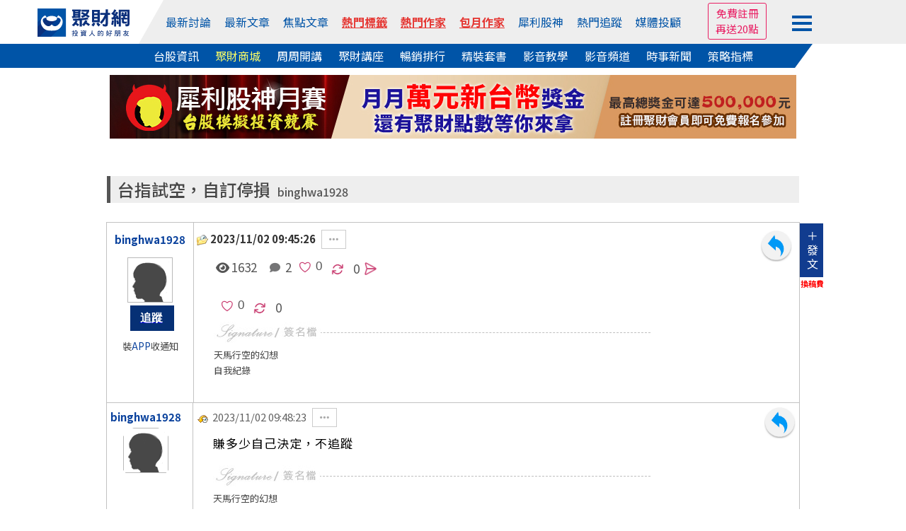

--- FILE ---
content_type: text/html
request_url: https://www.wearn.com/bbs/t1153588.html
body_size: 30511
content:
<!DOCTYPE HTML PUBLIC "-//W3C//DTD HTML 4.01 Transitional//EN" "http://www.w3.org/TR/html4/loose.dtd">

<html  xmlns="http://www.w3.org/1999/xhtml" xmlns:fb="http://ogp.me/ns/fb#" xmlns:og="http://ogp.me/ns#"  itemscope itemtype="http://schema.org/Article" lang="Big5">
<head>

<meta http-equiv="pragma" content="nocache">
<meta http-equiv="Content-Type" content="text/html; charset=big5" >
<title>台指試空，自訂停損｜binghwa1928｜聚財網</title>
<meta property="og:url" content="https://www.wearn.com/bbs/t1153588.html"/>
<meta property="og:title" itemprop="name" content="台指試空，自訂停損｜binghwa1928"/>
<meta property="http://ogp.me/ns#type" content="article">
<meta property="og:description" content=""/>
<meta property="og:type" content="article"/>
<meta name="twitter:card" content="summary_large_image" />
<meta name="twitter:site" content="@wearn_tw" />
<meta name="twitter:title" content="台指試空，自訂停損｜binghwa1928"/>
<meta name="twitter:description" content="">
<meta property="og:image" itemprop="image"  content="https://www.wearn.com/images/topic_pics/1153588.jpg?tickstamp=1769062367"/>
<meta name="image" content="https://www.wearn.com/images/topic_pics/1153588.jpg?tickstamp=1769062367"/>
<meta itemprop="image" content="https://www.wearn.com/images/topic_pics/1153588.jpg?tickstamp=1769062367"/>
<meta property="og:image:type" content="image/png" />
<meta property="og:image:width" content="1200" />
<meta property="og:image:height" content="503" />
<link rel="image_src" href="https://www.wearn.com/images/topic_pics/1153588.jpg?tickstamp=1769062367"  type="image/png"/><meta property="og:image:width" content="1200" /><meta property="og:image:height" content="1200" />
<meta name="viewport" content="width=device-width, initial-scale=1">
<meta name="description" content="">
<link href="https://plus.google.com/103191048744836992185" rel="publisher" />
<meta property="fb:app_id" content="268640023183927"/>
<meta property="fb:pages" content="137678902941291" />
<link rel="shortcut icon" href="/favicon.ico" type="image/x-icon">
<link rel="icon" href="/favicon.ico" type="image/x-icon">
<link rel="stylesheet" href="https://maxcdn.bootstrapcdn.com/bootstrap/4.0.0/css/bootstrap.min.css" integrity="sha384-Gn5384xqQ1aoWXA+058RXPxPg6fy4IWvTNh0E263XmFcJlSAwiGgFAW/dAiS6JXm" crossorigin="anonymous">
<link rel="stylesheet" type="text/css" href="https://www.wearn.com/topstyle.css?20230912.2">
<link rel="stylesheet" type="text/css" href="//cdn.jsdelivr.net/npm/slick-carousel@1.8.1/slick/slick.css"/>
<link rel="stylesheet" type="text/css" href="//cdn.jsdelivr.net/npm/slick-carousel@1.8.1/slick/slick-theme.min.css"/>
<!-- <link rel=stylesheet type="text/css" href="https://news.wearn.com/common/style.css?v=2.018.09.17.2"> -->
<link rel="stylesheet" href="https://cdnjs.cloudflare.com/ajax/libs/font-awesome/5.15.4/css/all.min.css" integrity="sha512-1ycn6IcaQQ40/MKBW2W4Rhis/DbILU74C1vSrLJxCq57o941Ym01SwNsOMqvEBFlcgUa6xLiPY/NS5R+E6ztJQ==" crossorigin="anonymous" referrerpolicy="no-referrer" />
<link rel="stylesheet" type="text/css" href="https://www.wearn.com/css/font-awesome.min.css">
<link rel="stylesheet" type="text/css" href="https://www.wearn.com/css/font-awesome.css">
<link rel="alternate" type="application/rss+xml" href="https://feeds.feedburner.com/Wearncom-?format=xml" title="訂閱 聚財網 wearn.com - 理財 24小時內最新文章(rss2)">
<meta property="article:author" content="https://www.facebook.com/wearn.tw" />
<meta property="article:publisher" content="https://www.facebook.com/wearn.tw" />
<meta property="og:site_name" content="聚財網" />
<script type="text/javascript" src="https://ajax.googleapis.com/ajax/libs/jquery/1.7.2/jquery.min.js"></script>
<!-- Google tag (gtag.js) -->
<script async src="https://www.googletagmanager.com/gtag/js?id=G-8W36SKQZPF"></script>
<script>
  window.dataLayer = window.dataLayer || [];
  function gtag(){dataLayer.push(arguments);}
  gtag('js', new Date());

  gtag('config', 'G-8W36SKQZPF');
</script>
<!-- Google tag (gtag.js) -->
<script async src="https://www.googletagmanager.com/gtag/js?id=G-5YGN0DFFGL"></script>
<script>
  window.dataLayer = window.dataLayer || [];
  function gtag(){dataLayer.push(arguments);}
  gtag('js', new Date());

  gtag('config', 'G-5YGN0DFFGL');
</script>
<script async src="https://securepubads.g.doubleclick.net/tag/js/gpt.js"></script>
<script type='text/javascript'>
var googletag = googletag || {};
googletag.cmd = googletag.cmd || [];
(function() {
var gads = document.createElement('script');
gads.async = true;
gads.type = 'text/javascript';
var useSSL = 'https:' == document.location.protocol;
gads.src = (useSSL ? 'https:' : 'http:') + 
'//www.googletagservices.com/tag/js/gpt.js';
var node = document.getElementsByTagName('script')[0];
node.parentNode.insertBefore(gads, node);
})();
</script>

<script type='text/javascript'>
googletag.cmd.push(function() {
googletag.defineSlot('/23976390/wearn_A970x90', [970, 90], 'div-gpt-ad-1501138294318-0').addService(googletag.pubads());
//googletag.defineSlot('/23976390/wearn_Top_New_C1_225X20', [225, 20], 'div-gpt-ad-1335489471102-2').addService(googletag.pubads());
//googletag.defineSlot('/23976390/wearn_Top_New_C2_225X20', [225, 20], 'div-gpt-ad-1335489471102-3').addService(googletag.pubads());
//googletag.defineSlot('/23976390/wearn_Top_New_C3_225X20', [225, 20], 'div-gpt-ad-1335489471102-4').addService(googletag.pubads());
//googletag.defineSlot('/23976390/wearn_Top_New_C4_225X20', [225, 20], 'div-gpt-ad-1335489471102-5').addService(googletag.pubads());
googletag.defineSlot('/23976390/wearn_Top_C1_225x20', [320, 20], 'div-gpt-ad-1684379650285-0').addService(googletag.pubads());
googletag.defineSlot('/23976390/wearn_Top_C2_225x20', [320, 20], 'div-gpt-ad-1684379793512-0').addService(googletag.pubads());
googletag.defineSlot('/23976390/wearn_Top_C3_225x20', [320, 20], 'div-gpt-ad-1683853539082-0').addService(googletag.pubads());
googletag.defineSlot('/23976390/wearn_topic_G_728x90', [728, 90], 'div-gpt-ad-1344319910967-0').addService(googletag.pubads());
googletag.defineSlot('/23976390/wearn_topic_I_728x90', [728, 90], 'div-gpt-ad-1344408675394-0').addService(googletag.pubads());
googletag.pubads().enableSingleRequest();
googletag.enableServices();
});
</script>
</head>

<body bgcolor="#FFFFFF" leftmargin="0" topmargin="0" marginwidth="0" marginheight="0">

<script type="text/javascript">
function M_AOver(over){over.style.backgroundColor='#c1d9ee';}
function M_AOut(over){over.style.backgroundColor='#FFFFFF';}
function M_blueOut(over){over.style.backgroundColor='#e1edf7';}

function stkClearMe(control){ control.value = ''; control.style.color = "black";}
function stkRestore(control, str){ if (control.value == '') {control.value = str; control.style.color = "#3535FF";};}
function top_select(s){var d = document.gs_form;d.action="https://www.wearn.com/results.asp?hl=zh_tw" ;if (s==2)d.submit();}
function top_search(){location.href = "https://www.wearn.com/results.asp?q="+encodeURIComponent($("#q").val());}
function addbookmark(){
alert("IE only")}
var mode=0
var old=new Array();
function fullme(e){
if(mode==0){
if(typeof document.all!='undefined'){
if(top.document.body.offsetWidth==screen.availWidth){
alert("");
e.returnValue=false;
return false;
}
top.moveBy(e.clientX-e.screenX,e.clientY-e.screenY);
top.resizeBy(screen.availWidth-top.document.body.offsetWidth,
screen.availHeight-top.document.body.offsetHeight);
}else{
window.top.moveTo(0,0);
window.top.resizeTo(screen.availWidth,screen.availHeight);
old[0]=window.toolbar.visible;
old[1]=window.statusbar.visible;
old[2]=window.menubar.visible;
window.toolbar.visible=false;
window.statusbar.visible=false;
window.menubar.visible=false;
}
mode=1;
}else{
if(typeof document.all!='undefined'){
top.moveTo(0,0);
top.resizeTo(screen.availWidth,screen.availHeight);
}else{
window.toolbar.visible=old[0];
window.statusbar.visible=old[1];
window.menubar.visible=old[2];
}
mode=0;
}
return true;
}

function high(which2){
theobject=which2
highlighting=setInterval("highlightit(theobject)",40)
}
function low(which2){
clearInterval(highlighting)
which2.filters.alpha.opacity=40
}
function highlightit(cur2){
if (cur2.filters.alpha.opacity<100)
cur2.filters.alpha.opacity+=5
else if (window.highlighting)
clearInterval(highlighting)
}

function openWindow(url){popupWin=window.open(url,'new_page','width=400,height=400');}
function openWindow2(url){popupWin=window.open(url,'new_page','width=400,height=450');}
function openWindow3(url){popupWin=window.open(url,'new_page','width=680,height=650,scrollbars=yes');}
function openAdminWindow(url){popupWin=window.open(url,'new_page','width=400,height=580,scrollbars=yes');return false;}
function openAdminWindowBest(url,fgVal){fgV = document.fgform.fg[fgVal].value;popupWin=window.open(url+'&fgValue=' + fgV ,'new_page','width=400,height=400');return false;}
function openpollWindow(url){popupWin=window.open(url,'new_page','width=380,height=420,scrollbars=yes');}
function openAnnounceWindow(url){popupWin=window.open(url,'new_page','width='+(window.screen.availWidth/1.5)+',height=400,left='+(window.screen.availWidth-window.screen.availWidth/1.5-10)+',top=0,scrollbars=1');}
$(function(){
$("#member_btn").click(function (e) {
        e.stopPropagation();
        $("#member_menu").toggle();
    });
});
$(document).click(function () {
    var $el = $("#member_menu");
    if ($el.is(":visible")) {
        $el.hide();
    }
});
</script>
<style>
input[type="text"]{padding:5px 0 5px 5px !important;box-sizing: border-box;}
#top-bar a{ color:#FFF; padding-top: 2px;padding-bottom: 2px; margin-right: 14px;}
#top-bar{ font:13px/1.25 "Helvetica Neue",Helvetica,Arial,STHeiti,"Microsoft JhengHei","微軟正黑體",sans-serif; text-align: center;	z-index:99;	 width:100%; min-width: 990px;	 height:28px; line-height:28px;	 background: #082F7C ;	 position:static;	 top:0px;     margin-bottom: 5px; color: #3A3A3A }
.fa-2 {    position: absolute;    font-size: 17px;    color: #FFF;    margin-left: -18px;    margin-top: 4px;}
#topadpic{margin-top:10px;}
#topright,.toplog,.topdate,.topstext,.topsbtn{float:none;}
#topright{text-align: right;clear:left;/*background: #eee;*/margin:27px 0 0 0;padding:5px 10px;box-sizing: border-box;position: relative;}
#topright:before{content:"";width:0;height:0;border-style: solid;border-color:transparent #fff799  transparent transparent;border-width:36px 25px 0 0;position: absolute;top:0;left:416px;}
#topright:after{content:"";width:55%;height:100%;background:#fff799;position: absolute;top:0;right:0;z-index: -1;}
.topsbtn{width:auto;height:30px;color:#fff;font-size:15px;border:0;background-image: none;background-color: #5f9fd3;padding:2px 10px;box-sizing: border-box;}
.toplog,.topdate{display:inline-block;width:auto;}
.toplog{width:68% !important;}
.topstext{height: 30px;border:1px #ddd solid;margin:2px 0 0 0;}
.bbstoptit{margin:25px 0 0 0;}
.menuwrap{position: relative;}
.menuwrap a:hover{text-decoration: none;}
.menuwrap:before{content:"";width:30%;height:34px;background: #0054a7;position: absolute;bottom:0;left:0;z-index: -1;}
.menuwrap:after{content:"";width:30%;height:34px;background: #fff;position: absolute;bottom:0;right:0;z-index: -1;}
.menu_top > ul,.menu_bottom{width:1200px;font-size:0;text-align: center;position: relative;margin:0 auto;}
.menu_top > ul > li:nth-of-type(2):before{content:"";width:0;height:0;border-style: solid;border-color:transparent transparent transparent #fff;border-width:0 0 62px 35px;position: absolute;top:0;left:0;}
.menu_top:after{content:"";width:70%;height:100%;background: #eee;position: absolute;top:0;right:0;z-index: -1;}
.menu_top > ul{height:62px;padding:0;}
.menu_top > ul > li{height:100%;}
.menu_top > ul > li,.menu_top > ul > li > a,.menu_bottom a{display:inline-block;font-size:1rem;margin:0 23px 0 0;vertical-align: top;}
.menu_top > ul > li{margin:0;}
.menu_top > ul > li img{width:130px;}
.menu_top > ul > li > a{color:#0054a7;margin:0 12px 0 0;}
.menu_top > ul > li:first-child{width:13%;line-height: unset;padding:12px 0 0 0;box-sizing: border-box;}
.menu_top > ul > li:nth-of-type(2){width:67%;height:62px;line-height:62px;background: #eee;position: relative;}
.menu_top > ul > li > div.trade{display:inline-block;color:#0054a7;cursor: pointer;}
.menu_top > ul > li > div.trade > span{border:1px #0054a7 solid;border-radius: 3px;padding:5px 8px;box-sizing: border-box;}
.menu_top > ul > li > div.trade ul.trade_sub{display:none;height:65px;font-size:0;background:#fff;border:1px #ccc solid;padding:10px 0;box-sizing:border-box;position: absolute;top:62px;right:-149px;z-index: 999;}
.menu_top > ul > li > div.trade:hover ul.trade_sub{display:block;}
.menu_top > ul > li > div.trade ul.trade_sub li{display:inline-block;list-style: none;font-size:1rem;line-height:20px;text-align:left;position: relative;padding:0 20px;
box-sizing: border-box;}
.menu_top > ul > li > div.trade ul.trade_sub li span{display:block;color:#aaa;margin:0 0 5px 0;}
.menu_top > ul > li.member_login{width:20%;line-height:unset;background: #eee;text-align: left;padding:9px 0 0 0;box-sizing: border-box;position: relative;}
.menu_top > ul > li > a:last-child,.menu_bottom a:last-child{margin:0;}
.menu_top > ul > li.member_login div{display:inline-block;width:105px;vertical-align: top;margin:8px 10px 0 0;}
.menu_top > ul > li.member_login div#member_btn{margin:0;padding:13px 0 0 0;box-sizing: border-box;cursor: pointer;}
.menu_top > ul > li.member_login div#member_btn span{display:block;width:28px;height:4px;background:#0054a7;margin:0 0 5px 0;}
.menu_top > ul > li.member_login div#member_menu{display:none;width:150px;background:#555;padding:0 0 10px 0;box-sizing: border-box;position: absolute;top:54px;right:82px;z-index: 999;}
.menu_top > ul > li.member_login div#member_menu a{display:block;line-height:unset;color:#fff;padding:5px 10px;box-sizing: border-box;}
.menu_top > ul > li.member_login div#member_menu a:first-child{color:#fff;text-align:center;background:#E91E63;}
.menu_top > ul > li.member_login div#member_menu a:first-child span{display:inline-block;color: #ff6;margin:0 0 0 5px;}
.menu_top > ul > li.member_login div#member_menu a:first-child img{width:20px;}
.menu_top > ul > li.member_login div#member_menu a.member_data{color:#ff6;text-align:center;padding:5px 0;}
.menu_top > ul > li.member_login div#member_menu a.member_img{display:block;width:45px;height:45px;padding:0;margin:10px auto 0 auto;}
.menu_top > ul > li.member_login div#member_menu a.member_img img{width:100%;height:100%;border-radius: 50%;}
.menu_bottom{background:#0054a7;padding:5px 0;box-sizing: border-box;position: relative;}
.menu_bottom:before{content:"";width:0;height:0;border-style: solid;border-color:transparent #fff  transparent transparent;border-width:34px 25px 0 0;position: absolute;top:0;right:92px;}
.menu_bottom:after{content:"";width:7.7%;height:100%;background: #fff;position: absolute;top:0;right:0;}
.menu_bottom a{color:#fff !important;}
.menu_top > ul > li.member_login #ting,.menu_top > ul > li.member_login #mes,.menu_top > ul > li.member_login #tingnew{background-image: none;position: relative;}
/*.menu_top > ul > li.member_login #ting:before{font-family: "Font Awesome 5 Free";font-weight: 900;content:"\f0c0";color:#0054a7;font-size:1.2rem;position: absolute;top:0;left:0;}*/
.menu_top > ul > li.member_login #mes:before{font-family: "Font Awesome 5 Free";font-weight: 900;content:"\f0e0";color:#0054a7;font-size:1.2rem;position: absolute;top:0;left:0;}
.menu_top > ul > li.member_login #tingnew:before{font-family: "Font Awesome 5 Free";font-weight: 900;content:"\f4ad";color:#0054a7;font-size:1.2rem;position: absolute;top:0;left:0;}
.topmq{display:inline-block;overflow: hidden;margin:-21px 0 0 0;border:1px #E91E63 solid;border-radius:3px;text-align: center;padding:3px 10px;box-sizing: border-box;}
.topmq a{display:block;color:#E91E63 !important;}
#sidebar-right-1{position: fixed;left: 50%;margin-left: 565px;z-index:89; top:32px;padding:10px;box-sizing: border-box;}
#sidebar-right-1 img {display: block;width:120px;}
#sidebar-right-1 a {margin-bottom: 10px;display: block;}
#sidebar-right-1 ul {padding:0;}
#sidebar-right-1 li {list-style-type:none;}
@media screen and (max-width:1440px){#sidebar-right-1{margin-left: 535px;top:60px;}#sidebar-right-1 img{width:100px;}}
@media screen and (max-width:1366px){#sidebar-right-1{margin-left: 525px;}}
@media screen and (max-width:1280px){#sidebar-right-1{margin-left: 510px;}.menu_top > ul > li > a{margin:0 15px 0 0;}}
@media screen and (max-width:1080px){#sidebar-right-1{display:none;}.menu_top > ul,.menu_bottom{width:980px;}.menu_top:after{width:0;}.menu_top > ul > li:nth-of-type(2):before{border-width:0;}.menu_top:after{width:86%;}..menu_top > ul > li{margin:0;}.menu_top > ul > li:first-child,.menu_top > ul > li.member_login{width:15%;background: #eee;}.menu_top > ul > li:nth-of-type(2){width:70%;}.menu_top > ul > li:nth-of-type(2):before{left:-11px;}.menu_top > ul > li.member_login div{margin:8px 0 0 0;}.menu_top > ul > li.member_login div#member_menu{right:15px;}.member_login div#member_btn{width:auto;}.menu_bottom:before{border-width:0;}.menu_bottom:after{background:none;}.menu_top > ul > li > a{margin:0 3px 0 0;}.menu_bottom a{margin:0 15px 0 0;}}
_:-ms-lang(x), #topmenu2 span {margin:0 10px;} /* for Edge */

a.hot-red,
a.hot-red:link,
a.hot-red:visited {
  color: #e53935
;
  font-weight: 600;
  text-decoration: underline;
  text-decoration-thickness: 1px;
  text-underline-offset: 4px;
}

a.hot-gold,
a.hot-gold:link,
a.hot-gold:visited {
  font-weight: 600;
  text-decoration: underline;
  text-decoration-thickness: 1px;
  text-underline-offset: 4px;

  background: linear-gradient(
    90deg,
    #f97316 0%,
    #e53935 100%
  );
  -webkit-background-clip: text;
  background-clip: text;
  color: transparent;
}

a.hot-red-shadow,
a.hot-red-shadow:link,
a.hot-red-shadow:visited {
  color: #e53935;
  font-weight: 600;
  text-decoration: none;

  text-shadow: 0 1px 1px rgba(120, 20, 20, 0.35);
}


</style>
<div class="menuwrap">
<div class="menu_top">
	<ul>
		<li>
			<a href="//www.wearn.com/" name="top">
		    <img src="https://images.wearn.com/icon/2018news-icon2.svg" alt="聚財網 wearn.com 首頁" usemap="Map" border="0"/>
			</a>
		</li>
  		<li>
  			<a href="https://www.wearn.com/bbs/active.asp">最新討論</a>
  			<a href="https://www.wearn.com/bbs/active_t.asp">最新文章</a>
  			<a href="https://www.wearn.com/bbs/activehot.asp">焦點文章</a>
  			<a href="https://www.wearn.com/bbs/TagCloud.asp"  class="hot-red" >熱門標籤</a>
  			<a href="https://www.wearn.com/blog/"  class="hot-red" >熱門作家</a>
  			<a href="https://www.wearn.com/blog/blog_rank.asp"  class="hot-red" >包月作家</a>
  			<a href="https://www.wearn.com/amazing/">犀利股神</a>	
            <a href="https://www.wearn.com/bbs/fans_board.asp?zone=month">熱門追蹤</a>
      		<a href="https://www.wearn.com/bbs/advisor.asp">媒體投顧</a>
      	</li>
        
      	<li class="member_login">

        <div>

<div><span class="topmq"><a href="https://www.wearn.com/bbs/register.asp" target="_blank">免費註冊 </a><a href="https://www.wearn.com/bbs/register.asp" target="_blank">再送20點</a></span></div>

        </div>
      		<div id="member_btn">
      			<span></span>
      			<span></span>
      			<span></span>
      		</div>
      		
<div id="member_menu">

<a href="https://www.wearn.com/bbs/loginout.asp?mode=login">會員登入</a> 

       <a style="color:#ff6;" href="https://www.wearn.com/bbs/register.asp" title="註冊後才能發表文章哦！">免費註冊再送20點</a>
        
        <a href="https://www.wearn.com/law.asp" title="聚財點數說明">點數說明</a>
        
</div>

      	</li>
      	<!-- <li class="member_logout">
      		<a href="https://www.wearn.com/bbs/register.asp">註冊</a>
      		<a href="https://www.wearn.com/bbs/loginout.asp?mode=login">登入</a>
      	</li> -->
    </ul>
</div>
<div class="menu_bottom">
		<a href="https://stock.wearn.com">台股資訊</a>
		<a href="https://www.wearn.com/mall/" style="color:#ff6 !important;">聚財商城</a>
		<a href="https://www.wearn.com/mall/oct10.asp">周周開講</a>
		<a href="https://www.wearn.com/mall/kind.asp?id=S7&sort=5">聚財講座</a>
		<a href="https://www.wearn.com/mall/hot.asp?kind=w">暢銷排行</a>
		<a href="https://www.wearn.com/mall/kind.asp?id=S15">精裝套書</a>
        <a href="https://video.wearn.com/" >影音教學</a>
		<a href="https://www.wearn.com/tv/">影音頻道</a>
		<a href="https://news.wearn.com/index.html">時事新聞</a>
		<a href="https://stock.wearn.com/strategy.asp" target="_blank">策略指標</a>
</div>
</div>
<div id="topwrapper">
<div id="topadpic"><div class="topbanner">
	<div class="topbannera">
	<script async src="//pagead2.googlesyndication.com/pagead/js/adsbygoogle.js"></script>
    <!-- /23976390/wearn_A970x90 -->
    <div id='div-gpt-ad-1501138294318-0' style='height:90px; width:970px;'>
    <script>
    googletag.cmd.push(function() { googletag.display('div-gpt-ad-1501138294318-0'); });
    </script>
    </div>
    </div>
<div id="topadtext"><div class="topadtext">
<div class="topadtextl" style='width:320px; height:20px;'>
<!-- wearn_Top_New_C1_225X20 -->
<div id='div-gpt-ad-1684379650285-0' style='width:225px; height:20px;'>
<script type='text/javascript'>
 googletag.cmd.push(function() { googletag.display('div-gpt-ad-1684379650285-0'); });
</script>
</div></div>
<div class="topadtextr"  style='width:320px; height:20px;'>
<!-- wearn_Top_C2_225X20 -->
<div id='div-gpt-ad-1684379793512-0' style='width:225px; height:20px;'>
<script type='text/javascript'>
 googletag.cmd.push(function() { googletag.display('div-gpt-ad-1684379793512-0'); });
</script>
</div></div>
<div class="topadtextr" style='width:320px; height:20px;'>
<div id='div-gpt-ad-1683853539082-0' style='width:225px; height:20px;'>
<script type='text/javascript'>
 googletag.cmd.push(function() { googletag.display('div-gpt-ad-1683853539082-0'); });
</script>
</div>
</div>
</div>


</div>
</div>
</div>
<div style="clear:both"></div>
<!-- ad-->
<script src="https://apis.google.com/js/platform.js"></script>
<style>
.card_ad{width:85px;position:fixed;top:106px;right:50%;margin-right:505px;z-index: 99;}
.card_ad > a{display:block;color:#333;text-align:center;margin-bottom:10px; font-size:12px}
.card_ad > a:nth-child(2){margin-bottom:5px;}
.card_ad > a:nth-child(3){margin-bottom:0px;}
.card_ad > a img{width:100%;text-align: center;background:#d36cfb;}
.card_ad > a:first-child:hover{text-decoration: none;}
.card_ad > a:first-child span{display:block;color:#fff;text-align:center;font-size:1rem;background:#2196f3;padding:5px 0;box-sizing: border-box;}
@media screen and (max-width:1024px){
.card_ad a:first-child{display:none;}
}
</style>
<link rel="stylesheet" type="text/css" href="//www.wearn.com/bbsstyle.css?20190409.24">
<link rel="stylesheet" type="text/css" href="style_topic.css?20241129.01">
<link rel="stylesheet" href="https://use.fontawesome.com/releases/v5.7.2/css/all.css" integrity="sha384-fnmOCqbTlWIlj8LyTjo7mOUStjsKC4pOpQbqyi7RrhN7udi9RwhKkMHpvLbHG9Sr" crossorigin="anonymous">

<!-- JavaScript -->
<script src="//cdn.jsdelivr.net/npm/alertifyjs@1.13.1/build/alertify.min.js"></script>
<!-- CSS -->
<link rel="stylesheet" href="//cdn.jsdelivr.net/npm/alertifyjs@1.13.1/build/css/alertify.min.css"/>
<!-- Default theme -->
<link rel="stylesheet" href="//cdn.jsdelivr.net/npm/alertifyjs@1.13.1/build/css/themes/default.min.css"/>
<link rel="stylesheet" href="https://cdnjs.cloudflare.com/ajax/libs/font-awesome/6.4.0/css/all.min.css">

<script src="https://cdn.jsdelivr.net/npm/@popperjs/core@2.10.2/dist/umd/popper.min.js" integrity="sha384-7+zCNj/IqJ95wo16oMtfsKbZ9ccEh31eOz1HGyDuCQ6wgnyJNSYdrPa03rtR1zdB" crossorigin="anonymous"></script>
</div>
<link rel="stylesheet" type="text/css" href="style_lock.css?20250318.9">
<div id="fb-root"></div>
<script>(function(d, s, id) {
  var js, fjs = d.getElementsByTagName(s)[0];
  if (d.getElementById(id)) return;
  js = d.createElement(s); js.id = id;
  js.src = "//connect.facebook.net/zh_TW/sdk.js#xfbml=1&version=v2.9&appId=268640023183927";
  fjs.parentNode.insertBefore(js, fjs);
}(document, 'script', 'facebook-jssdk'));</script>
<script src="../js/copy/dist/clipboard.min.js"></script>
<script type="text/javascript"> if(self!=top){top.location=self.location;}</script>
<script src="https://cdn.jsdelivr.net/npm/vanilla-lazyload@17.8.3/dist/lazyload.min.js"></script>

<script type="text/javascript">
$(document).ready(function(){

	// $("body").bind("cut copy paste", function (event) {
	// 	$(event.target).each(function(i,e){
	// 	   if($(e).val().indexOf('wearn') == -1){
	// 		event.preventDefault();
	// 	   }
	//    });
 //    });
	// $("body").on("contextmenu",function(e){
 //        return false;
 //    });
function addLink() {
    var selection = window.getSelection();
	var str = selection.toString().toLowerCase();
	if (str.indexOf("https://wearn.tw/") == -1 ){	
    pagelink = "...... <br/><br/>"+" 出處 : " + 'https://wearn.tw/1153588';
    copytext = selection + pagelink;
    newdiv = document.createElement('div');
    newdiv.style.position = 'absolute';
    newdiv.style.left = '-99999px';
    document.body.appendChild(newdiv);
    newdiv.innerHTML = copytext;
    selection.selectAllChildren(newdiv);
    window.setTimeout(function () {
        document.body.removeChild(newdiv);
    }, 100);
	}
}
document.addEventListener('copy', addLink);    

	$('#ctkeywordcontent a').each(function () {
		var href=$(this).attr('href');
		if (typeof(href) != "undefined"){
			href = href.toLowerCase();
if (href.indexOf('wearn.')==-1 && href.indexOf('gmoney.')==-1 && href.indexOf('designwant')==-1 && href.indexOf('javascript')==-1 && href.indexOf('blog.asp')==-1 && href != '#'){$(this).attr('href', 'https://www.wearn.com/bbs/redirect.asp?url=' + encodeURIComponent($(this).attr('href')));}
		}
	});

	$('.ctkeywordcontent a').each(function () {
		var href=$(this).attr('href');
		if (typeof(href) != "undefined"){
			href = href.toLowerCase();
if (href.indexOf('wearn.')==-1 && href.indexOf('gmoney.')==-1 && href.indexOf('designwant')==-1 && href.indexOf('javascript')==-1 && href.indexOf('blog.asp')==-1 && href != '#'){$(this).attr('href', 'https://www.wearn.com/bbs/redirect.asp?url=' + encodeURIComponent($(this).attr('href')));}
		}
	});

});</script>

<style type="text/css">
body{background: #fff;}
.too_left{margin:0;}
td.author_left:before{content:"";width:0;height:0;border-style:solid;border-color:transparent transparent transparent #fff;border-width:0 0 8px 8px;position: absolute;
	top:0;left:-36px;z-index: 1;}
td.author_left > a{display:inline-block;font-size:1rem;line-height: 20px;background:#ffc107;border-top:1px #eee solid;border-bottom:1px #eee solid;padding:7px 10px 7px 10px;box-sizing: border-box;position: absolute;top:0;left:-36px;}
td.author_left > a span{display: block;color:#333;}
span.push_de{color:#03F; font-size:0.9em}
div.tool_right{display:block;height:21px;margin-top:9px;clear:right;margin-left:140px;position:absolute}
span.f12{color:#aaa;font-size:12px;margin:0 0 0 5px;}
#ctkeywordcontent{clear:both;/*padding:17px 0 0;*/ font-size:17px;}
/*#ctkeywordcontent div{position: relative;}*/
#ctkeywordcontent p,.ctkeywordcontent p{width: auto ; position: relative; margin-bottom:1.1rem}
#ctkeywordcontent div.topic_content_img,.ctkeywordcontent div.topic_content_img{display:inline-block;position:relative;}
#ctkeywordcontent div.topic_content_img a.mute:last-child,.ctkeywordcontent div.topic_content_img a.mute:last-child,.ctkeywordcontent2 div.topic_content_img a.mute:last-child{position: absolute;bottom:0;right:-65px;}
div.pushMember ,div.pushMember2 { color: #ffffff; font-weight: bold; font-size: 12px;background-color: #000000;text-align: right;padding: 2px;border: solid 1px;position: absolute;display: none ;width:116px ;max-height:315px;}  
div.pushMember{ top:320px ;}
div.pushMember2{margin:-15px 0 ;}
div.pushMember li , div.pushMember2 li{list-style: none outside none;text-align: left;line-height:20px;height:20px;}
div.pushMember li a , div.pushMember2 li a{ color:#FFF}
div.res_div{margin-bottom: 10px;cursor:pointer;width:290px;background-image: url("https://images.wearn.com/bbsicon/images/bg_topictabletit.gif");background-repeat: repeat-x;font-weight: bold;line-height: 30px;text-align: center;}
#resMmoney {margin-top: -9px; padding: 10px;color: #fff;background-color: #000000;position: absolute;z-index: 2;width: 320px;}
#resMmoney li{list-style: none outside none;text-align: left;}
#resMmoney li a{ color:#FFF}
.moneyimg { float: left;    list-style: none outside none; margin: 0; padding: 0;}
.moneyimg img {    height: 65px;    width: 292px;}
.month_img{position: absolute;width: 25px;margin: 55px -16px;}
.fb_iframe_widget{ display:table}
.fb_iframe_widget iframe{width:100% !important;position:relative}
.rc{border: 1px solid #777777;background-color: #F8F8F8; display:none;margin-left: 23px;    padding: 10px;    position: absolute; font-size:12px}
#copybtn{font-size:0px;cursor:pointer;width:103px; height: 20px; padding-top: 20px;border: 0;background-image: url(./img/share-link.jpg);background-repeat: repeat-x;}
.point{ font-size: 20px;    margin: 0 6px; }
#tag{display:inline-block;margin:0 0 0 0;}
#tag ul li { list-style-type: none;    float: left;    margin-right: 35px;font-size: 13px;}
.fortag{padding-left: 15px;}
ul.fortag a {    font-size: 16px;}
.fortag li:before {content: '';  width: 13px; height: 13px; position: absolute; background: url(img/tag-icon.jpg); margin-left: -15px; margin-top: 2px;}
.order a{display:inline-block;color:#fff;background:#e60012;/*background:#fff;*/border-radius: 3px;margin:0 0 0 -12px;padding:3px 5px;box-sizing: border-box;-webkit-box-sizing: border-box;-moz-box-sizing:border-box;-ms-box-sizing: border-box;-o-box-sizing: border-box;}
.order a:hover{text-decoration: none;}
a.fugle_link{width:500px;height:23px;position: absolute;top:0;left:0;}
div.hidd{display: none}
.card_ad{margin-right:525px;}
.bt_title{border-bottom: 1px #ccc dashed;padding: .75rem 1.25rem .55rem 0 !important;}
.unlockleft {background: linear-gradient(200grad, #d33f34 50%, #a61322 50.1%) !important;}
.unlockleft ul li {color: #fff !important;}
.unlockleft ul li input {color: #ff0 !important;}
.unlockleft ul li p, .unlockleft ul li p a {color: #ff0;}
.unlock div { padding: 37px 0;}
.lock_contnet > div.unlock > div{    margin: 0px 0 0 0 !important;}
.wearn_like{display: inline-flex;width:45px;z-index: 2;height:35px;margin:2px 2px 0 4px;}
.fa-eye:before{margin:3px;}

.read_all
{      color: #FFF !important;
    font-weight: bold;
    background: #ed143d;
    border-radius: 35px;
    padding: 9px !important;margin: 0px 0px 10px 33px !important;}

    .lock_contnet > div.unlock > div ul li input[type="button"] {


    margin: auto !important;line-height: 35px !important;    padding: 0 !important;
}

.lock_content form div ul li {
    color: #FF0000;
    font-size: 1.2rem;
    text-align: left;
    font-weight: 500;
    margin: 0 0 10px 0;
    background-color: #eeeeee !important;
}
i.fa.fa-refresh {
    font-size: 17px;
    -webkit-text-stroke: 0.5px #ffffff;
    color: #ca4173;
}
span.scoresp_item { border:0; color: #ca4173; margin-top: 10px;}
.starticona { width: 18px;}

span.scoresp.pushMember a {    COLOR: #555;    font-size: 17px;}
span.pushnone { cursor:pointer;margin-top: 1px;}
.clickable-icon {
  position: relative;
  cursor: pointer;
  display: inline-block;
  padding: 5px;
}

.clickable-icon:hover {
  background-color: transparent; /* 移除 hover 底色 */
}

.clickable-icon .fas {
position: relative;
    font-size: 17px;
    -webkit-text-stroke: 0.5px #ffffff;
    color: #ca4173;
    z-index: 1;
}

/* ::before 打勾圖示 */
.clickable-icon::before {
  content: "\f00c"; /* 打勾 icon */
  font-family: "Font Awesome 6 Free";
  font-weight: 900;
  position: absolute;
  top: 50%;
  left: 50%;
  transform: translate(-50%, -50%) scale(0.5);
      font-size: 12px;
    margin-left: 1.5px;
  color: red; /* 打勾為紅色 */
  opacity: 0;
  z-index: 2;
  transition: opacity 0.3s ease-in-out, transform 0.3s ease-in-out;
}

/* 點擊後打勾顯示 */
.clickable-icon.active::before {
  opacity: 1;
  transform: translate(-50%, -50%) scale(1);
}
span.active_tag {
    overflow: hidden;
    width: 434px;
    height: 16px;
    margin-bottom: -2px;
}

.icon::before {
  font-family: "Font Awesome 6 Free";
  font-weight: 900;
  content: "\f021";
}

</style>

<script type="text/javascript" src="board.js"></script>
<script type="text/javascript">
<!--
function setSort() {document.SortFilter.submit(); return 0;}
function OpenPreview(){
if (document.PostForm.Message.value==0){ 
     alert( "對不起：您未填內容!" );
	 return false;
	}else{
document.PostForm.action="pop_preview.asp"; 
document.PostForm.target='_blank';
document.PostForm.submit();
document.PostForm.action='post_info.asp'; 
document.PostForm.target='_self';
//var curCookie = "strMessagePreview=" + escape(document.PostForm.Message.value);
//document.cookie = curCookie;
//popupWin = window.open('pop_preview.asp', 'preview_page', 'scrollbars=yes,width=550,height=380')
}
}
//放大縮小function
function bbimg(o){var zoom=parseInt(o.style.zoom,10)||100;zoom+=event.wheelDelta/12;if (zoom>0) o.style.zoom=zoom+'%';return false;}
// -->
</script>
<!--<script type="text/javascript" src="https://apis.google.com/js/plusone.js"></script>-->


<input type="hidden" value="https://wearn.tw/1153588/" id="ipt">
<table border="0" width="980" align="center">
<tr><td><h1 itemprop="headline" style="font-size:24px;border-left:5px #555 solid;background:#eee;padding:5px 0 5px 10px;box-sizing:border-box;display: flow-root;" >台指試空，自訂停損<a style="display:inline-block;color:#555;font-size:1rem;margin:0 0 0 10px;" href="../blog.asp?id=155731">binghwa1928</a></h1>
</td>
</tr>
</table>

</td>
</tr>
</table>
<table border="0" width="980" cellspacing="0" cellpadding="3" align="center">
<tr>
<td align="left">
	<!-- <div style="float:left;position: relative;margin-right: 10px;"><span style="display:inline-block;height:35px;color:#fff;line-height:35px;background:#e91e63;border-radius:3px 0 0 3px;padding:0 10px;box-sizing: border-box;vertical-align: top; cursor:pointer;" id="sortsurl_2" data-clipboard-target="#surl" onclick="javascript:alert('https://wearn.tw/1153588\n已複製');">複製分享賺分潤</span><a style="display:inline-block;height:35px;color:#333;line-height:35px;background:#ffc107;border-radius:0 3px 3px 0;padding:0 10px;box-sizing: border-box;" href="https://www.wearn.com/bbs/bonus_cash.asp">說明</a><input data-clipboard-text="https://wearn.tw/1153588" type="text" id="surl" value="https://wearn.tw/1153588" style="width:100px;position: absolute;top:0;left:0;z-index: -1;"></div>--> 
</td>
<td align="right" valign="bottom" nowrap="nowrap" width="306">
<!-- <a href="post.asp?method=Topic"><img src="//images.wearn.com/bbsicon/images/newthread.jpg" alt="發表新文章" border="0" align="absbottom"></a>
<a href="post.asp?method=Reply&topic_id=1153588&forum_id=116&cat_id=19"><img src="//images.wearn.com/bbsicon/images/newreply.gif" border="0" alt="回覆該文章:::..." align="absbottom"></a> -->
</td>
</tr>
</table>

<table cellpadding="0" cellspacing="0" border="0" width="980" align="center" style="margin-top: -12px;">
<tr>
<td valign="middle" width="1" height="24"><img src="" width="1" alt=""></td>
<td colspan="2" align="left" valign="middle" style="padding:10px 0;box-sizing: border-box;">
<table cellpadding="0" cellspacing="1" width="980" border="0" align="center">
<form name="frm" method="post">
<tr>

<td align="right" valign="middle">
<a href="post.asp?method=Reply&topic_id=1153588&forum_id=116&cat_id=19"></a>
<div style="line-height: 35px;">
<input type="hidden" value="台指試空，自訂停損" name="subject" />
<input type="hidden" value="topic_id=1153588" name="link" />

<!--<img border="0" src="//images.wearn.com/bbsicon/images/icon_put.gif" alt="推薦朋友" align="absmiddle">
<input type="button" id="a" onclick="OpenPreview3()" style="color:#08409c;text-decoration:none;background-image:url(//images.wearn.com/bbsicon/images/bg_topictabletit.gif);background-repeat: repeat-x; cursor: pointer; width:66px;border:0; height:16px;" value="推薦朋友">&nbsp; <img border="0" src="//images.wearn.com/bbsicon/images/icon_folder_pencil.gif" alt="將本文章只顯示我的回覆" align="absmiddle" /> <a href="t1153588.html?r=1">僅顯示作者  </a>&nbsp; <img border="0" src="//images.wearn.com/bbsicon/images/icon_fav.gif" alt="將本文章加入我的收藏" align="absmiddle" /> <a href="bookmark.asp?mode=add&id=1153588">加入收藏  </a> -->
</div></td>
</form>
</tr>
</table>
</td>
<td valign="middle" width="1" height="24"><img src="" width="1" alt=""></td>
</tr>
</table>
<table cellpadding="0" cellspacing="0" border="0" width="980" bgcolor="#c2c2c2" align="center">
<tr>
<td height="1"></td>
</tr>
</table>

<table cellpadding="0" cellspacing="0" border="0" width="980" align="center">
<tr>
<td bgcolor="#c2c2c2" valign="middle" width="1" height="24"></td>
<td bgcolor="#FFFFFF" style="position: relative;">
<table width="100%" cellpadding="4" cellspacing="0" bgcolor="#FFFFFF">
<tr>
<td bgcolor="#FFFFFF" valign="top" width="110"  rowspan="3" align="left" class="author_left" style="width:122px;font-size: 10pt;border-right:1px solid #c2c2c2;"><img src="" width="0" height="4" /><br />

<table cellpadding="0" cellspacing="0" border="0" align="center" style="margin-top:5px;"><tr><td><b><span itemprop="author"> <span itemprop="name" style="display:block;margin:0 0 10px 0;"><a style="color:#08409C;font-size: 15px;" href="../blog.asp?id=155731">binghwa1928</a></span></span></b></td></tr></table>
<div align="center"><a itemprop="url" rel="author" href="https://www.wearn.com/blog.asp?id=155731" title="binghwa1928"><img hspace="2" vspace="4" itemprop="image" src="https://images.wearn.com/avatars/image99.gif" border="0" alt="沒有設定個性圖像"></a>
<!--<br />&nbsp;經驗：<font color=#f7941d><b>11</b></font>--><br/>

<div align="center" style=";box-sizing: border-box;">&nbsp;&nbsp;<iframe src="//www.wearn.com/bbs/fansadd_push.asp?fuid=155731" scrolling="no" frameborder="0" style="border: medium none; overflow: hidden; text-align: center; height: 36px; width:62px;" allowTransparency="true"></iframe></div>

<center style="margin-top: 8px">裝<a title="聚財APP" href="https://win.wearn.com/link2Store.html" target="_blank">APP</a>收通知<br /><br></center><div style="font-size:24px; text-align:center;"></div>
</p>
</td>
<td bgcolor="#FFFFFF" height="100%" valign="top" style="position: relative;">
<img src="//images.wearn.com/bbsicon/images/posttime.gif" alt="發表時間" border="0" align="absmiddle">&nbsp;<strong><font color="#333" itemprop="datePublished" content="2023/11/02  09:45:26" >2023/11/02  09:45:26</font></strong>
<div id="function_btn"><i class="fas fa-ellipsis-h"></i></div>
<style>
.c-share {position: absolute; display: inline-block; width: 2em; height: 3em;} .c-share__input {display: none; } .c-share__input:checked ~ .c-share__toggler .c-share__icon {transition: 0s; width: 0; height: 0; color: #639eff;margin-top: 87px;position: absolute;z-index: 999;margin-left: 17px;display: block;} .c-share__input:checked ~ .c-share__toggler .c-share__icon::before {transform: rotate(-45deg); } .c-share__input:checked ~ .c-share__toggler .c-share__icon::after {transform: rotate(45deg); } .c-share__input:checked ~ .c-share_options {width: 11.0625em; height: 16.5em; border-radius: 0.3125em;background-color: #f2f2f2  } .c-share__input:checked ~ .c-share_options::before, .c-share__input:checked ~ .c-share_options li {transition: 0.3s 0.15s; opacity: 1; transform: translateY(0); } .c-share_options {position: absolute; right: 0; width: inherit; height: inherit; z-index: 1; } .c-share__toggler {cursor: pointer; z-index: 3; display: flex; justify-content: center; align-items: center; } .c-share__icon {position: relative; left: -0.4em; width:0.5em; height:0.5em; border-radius: 50%; color: #029dfc00; background-color: currentColor; box-shadow: 0.625em -0.625em, 0.625em 0.625em; transition: 0.1s 0.05s; display: none;} .c-share__icon::before, .c-share__icon::after {content: ""; position: absolute; width: 1em; height: 0.125em; background-color: currentColor; transition: 0.1s; } .c-share__icon::before {top: 0.1875em; left: 0.1875em; transform-origin: bottom left; transform: rotate(45deg); } .c-share__icon::after {top: -0.125em; left: 0.03125em; transform-origin: center; transform: rotate(-45deg); } .c-share_options {list-style: none; margin: 0; padding: 1.0625em 1.25em; box-sizing: border-box; overflow: hidden; transition: 0.2s;z-index: 2; } .c-share_options::before {content: attr(data-title); display: block; margin-bottom: 1.25em; font-weight: 700; } .c-share_options li {font-size: 0.875em; color: #464646; cursor: pointer; } .c-share_options li:not(:last-child) {margin-bottom: 0.75em; } .c-share_options::before, .c-share_options li {opacity: 0; transform: translateY(0.625em); transition: 0s; }
.lock_contnet > div.unlock > div ul li input[type="button"] {
    color: #fff !important;
}

  input[type="button"] {
    color: #FFF;
    font-weight: bold;
    background: #ed143d !important;
    border-radius: 35px;
    padding: 10px;
    width: 96%;    margin: 3px 0;    border: 0;font-size: 1.2rem;cursor: pointer;
}
</style>
<script>
  let text = 'https://wearn.tw/1153588' ;
  const copyContent = async () => {
    try {
      await navigator.clipboard.writeText(text);
	  alert( text + '\n已複製');
      //console.log('Content copied to clipboard');
    } catch (err) {
      console.error('Failed to copy: ', err);
    }
  }
</script>
<a href="https://www.wearn.com/bbs/post.asp?method=Topic" style="display: inline-grid;font-size: 1rem;line-height: 20px;background: #113c8f;border-top: 1px #eee solid;/*! border-bottom: 1px #eee solid; */padding: 7px 10px 7px 10px;box-sizing: border-box;position: absolute;top: 0;right: -34px;color: #fff;width: 33px;height: 77px;">＋發文</a>

<a href="https://www.wearn.com/bbs/t1180765.html" style="font-size: 0.7rem;/*! border-bottom: 1px #eee solid; */box-sizing: border-box;position: absolute;right: -35px;color: red;top: 78px;font-weight: bold;">換稿費</a>
<a href="post.asp?method=Reply&topic_id=1153588&forum_id=116&cat_id=19" style="position: absolute;display: inline-grid;top: 10px;right: 10px;"><img src="https://www.wearn.com/images/reply.jpg" alt="" style="width: 45px;height: 45px;"></a>
<div id="function_menu">

<a href="javascript:OpenPreview2();"><i class="fas fa-save"></i>&nbsp;&nbsp;閱文記錄</a>
<a href="t1153588.html?r=1"><i class="fas fa-user-tie"></i>&nbsp;&nbsp;僅顯示作者</a>
<!--<a href="bookmark.asp?mode=add&id=1153588"><i class="fas fa-bookmark"></i>&nbsp;&nbsp;加入收藏  </a>-->
<a onclick="tanchuceng(550,300,'加黑名單 - 作者 - binghwa1928 ','pop_Reject.asp?id=155731');return false;" href="javascript:;"><i class="fas fa-user-slash"></i></i>加黑名單</a>

<a href="privatesend.asp?method=Topic&mname=155731"><i class="fas fa-comment-dots"></i>&nbsp;傳悄悄話</a>

<a href="https://www.wearn.com/book/p.asp?id=155731"><i class="fas fa-book"></i>&nbsp;個人著作</a>

<a href="post.asp?method=TopicQuote&topic_id=1153588&forum_id=116&cat_id=19"><i class="fas fa-history"></i>&nbsp;引用回覆</a>

<a href="https://www.wearn.com/teacher.asp?id=155731" target="blank"><i class="fas fa-user-edit"></i>&nbsp;預約作者</a>
<a href="report.asp?M_id=155731&link=/bbs/topic.asp?topic_id=1153588" target="_blank"><i class="fas fa-clipboard"></i>&nbsp;&nbsp;檢舉</a>

</div>
<!-- <hr width="100%" size="0" style="border-top:1px solid #c2c2c2;border-bottom: none"> -->
<table cellpadding="0" cellspacing="0" width="100%" height="50" style="table-layout: fixed; word-break:break-all">
<tr>
<td width="24" align="left" valign="top">
</td>
<td style="left: 0px; width: 100%; word-wrap: break-word; line-height: 150%;" valign="top" id="content">
<p class="author_score" style="margin-top: -2px;"><a href="https://www.wearn.com/bbs/activehot.asp?sort_order=2" title="讀取文章"><span class="scoresp"><i class="fas fa-eye"></i>1632</span></a><a href="https://www.wearn.com/bbs/activehot.asp?sort_order=3" title="回覆文章"><span class="scoresp_item" ><i class="fas fa-solid fa-comment"></i></span><span class="scoresp">2</span></a></p><div class='wearn_like' data-id='1153588' title="喜歡"></div><p class="author_score" title="轉推"><a class="clickable-icon" href="javascript:void(0);"><i class="fas fa-solid fa-refresh"></i></a><span class="scoresp pushMember" href="#" rel="1153588"><span id="dataNums" style="margin-left: 9px;">0</span></span></p><div id="pushMember" class="pushMember"></div><div class="c-share" title="分享文章"><input class="c-share__input" type="checkbox" id="checkbox"><label class="c-share__toggler" for="checkbox"><span class="c-share__icon"></span><img src="https://m.wearn.com/images/shareicon1.png" class="starticona" style="margin-top: 9px; width: 17px;"></label><ul class="c-share_options"　style="background-color: #000;" data-title="分享"><li><a href="https://www.facebook.com/sharer/sharer.php?u=https://www.wearn.com/bbs/t1153588.html" target="_blank"><img src="https://www.wearn.com/images/icons/fbs.jpg" alt="" style="display: inline-block;margin-right: 5px;margin-bottom: 3px;">Facebook</a></li><li><a href="https://threads.net/intent/post?text=https://www.wearn.com/bbs/t1153588.html" target="_blank"><img src="https://www.wearn.com/images/icons/threads.jpg" alt="" style="display: inline-block;margin-right: 5px;margin-bottom: 3px;">Threads</a></li><li><a href="https://lineit.line.me/share/ui?url=https://www.wearn.com/bbs/t1153588.html" target="_blank"><img src="https://www.wearn.com/images/icons/line.jpg" alt="" style="display: inline-block;margin-right: 5px;margin-bottom: 3px;">Line</a></li><li><a href="https://t.me/share/url?url=https://www.wearn.com/bbs/t1153588.html" target="_blank"><img src="https://www.wearn.com/images/icons/telegram.jpg" alt="" style="display: inline-block;margin-right: 5px;margin-bottom: 3px;">Telegram</a></li><li><a href="https://x.com/intent/post?text=https://www.wearn.com/bbs/t1153588.html" target="_blank"><img src="https://www.wearn.com/images/icons/x.jpg" alt="" style="display: inline-block;margin-right: 5px;margin-bottom: 3px;">X</a></li><li><a href="javascript:copyContent()"><img src="https://www.wearn.com/images/icons/copy.jpg" alt="" style="display: inline-block;margin-right: 5px;margin-bottom: 3px;">複製連結</a> (<a href="https://www.wearn.com/bbs/bonus_cash.asp" target="_blank">賺分潤</a>)</li></ul></div></div><div id="ctkeywordcontent" name="ctkeywordcontent" itemprop="articleBody"><p> </p></div><p id="score_target" ></p></div><p></p>
<font class="classroom" size="3"><div class='wearn_like' data-id='1153588' title="喜歡"></div><p class="author_score" title="轉推"><a class="clickable-icon" href="javascript:void(0);"><i class="fas fa-solid fa-refresh"></i></a><span class="scoresp pushMember2" href="#" rel="1153588"><span id="dataNums4" style="margin-left: 9px;">0</span></span></p><div id="pushMember2" class="pushMember2"></div></div><div style="width:75%;border-bottom:dashed 1px #C0C0C0;border-top: solid 1px #FFFFFF;height: 17px;margin: 0 0 20px;"><img src="https://www.wearn.com/bbs/images/signature.jpg" ></div><font style="font-size: 13px" class="classroom">天馬行空的幻想<br>自我紀錄</font></font></td>
</tr>
</table>
<br />
</tr>
<tr>
  <td bgcolor="#FFFFFF" height="100%" valign="top">

  </td>
  </tr>
</table>
<td bgcolor="#c2c2c2" valign="middle" width="1" height="24"></td>
</tr>
</table>
<table cellpadding="0" cellspacing="0" border="0" width="980" align="center" style="border-right:1px solid #c2c2c2;border-left:1px solid #c2c2c2">
<tr>
  <td bgcolor="#FFFFFF"></td>
</tr></table>
<table cellpadding="0" cellspacing="0" border="0" width="980" bgcolor="#c2c2c2" align="center">
<tr>
<td height="1"></td>
</tr>
</table>


</tr><tr>
<table cellpadding="0" cellspacing="0" border="0" width="980" align="center">
<tr>
<td bgcolor="#c2c2c2" valign="middle" width="1" height="24"></td>
<td bgcolor="#c2c2c2">
<table width="100%" cellpadding="4" cellspacing="0" bgcolor="#FFFFFF">
<tr>
<td bgcolor="#FFFFFF" valign="top" width="110"  rowspan="2" align="center" style="font-size: 10pt">
<table cellpadding="0" cellspacing="0" border="0" align="center" style="margin-top:5px;word-break:break-all;"><tr><td><b><a name="5138624" style="color:#08409C;font-size: 15px;" href="../blog.asp?id=155731">binghwa1928</a></b><br /></font></td></tr></table>
<div align="center" style="width:80px;height:80px;border-radius:50%;overflow:hidden;"><a href="../blog.asp?id=155731"><img hspace="2" vspace="4" src="https://images.wearn.com/avatars/image99.gif" alt="沒有設定個性圖像" border="0"></a></div>
<div align="center">

<!--<br />&nbsp;經驗：<font color=#f7941d><b>11</b></font>--><br /><div style="font-size: 24px; text-align:center"></div>
</div>
</td>
<td bgcolor="#FFFFFF" width="1" height="100%" rowspan="2" style="border-right:1px solid #c2c2c2">&nbsp;</td>
<td bgcolor="#FFFFFF" style="position: relative;" height="100%" valign="top">

<img src="//images.wearn.com/bbsicon/images/posttime2.gif" alt="回覆時間" border="0" align="absmiddle" />&nbsp;<span style="color: #626262">2023/11/02  09:48:23</span>
<div class="member_function_btn"><i class="fas fa-ellipsis-h"></i></div>
<div class="member_function_menu">

<a href="privatesend.asp?method=Topic&mname=155731"><i class="fas fa-comment-dots"></i>&nbsp;傳悄悄話</a>

<a href="report.asp?M_id=155731&REPLY_ID=5138624&link=/bbs/topic.asp?topic_id=1153588" target="_blank"><i class="fas fa-clipboard"></i>&nbsp;檢舉</a>

</div>

<a name="5138624" href="post.asp?method=ReplyQuote&REPLY_ID=5138624&topic_id=1153588&forum_id=116&cat_id=19&M=" style="position: absolute;display: inline-grid;top: 5px;right: 5px;" title="引用回覆"><img src="https://www.wearn.com/images/reply.jpg" alt="" style="width: 45px;height: 45px;"></a>

<br />
<table cellpadding="0" cellspacing="0" width="100%" height="50" style=" table-layout:fixed;word-break:break-all">
<tr>
<td width="24" align="left" valign="top"></td>
<td style="left: 0px; width: 100%; word-wrap: break-word; line-height: 150%" valign="top">
<div class="ctkeywordcontent" name="ctkeywordcontent" style="margin-right:24px"><font><p>賺多少自己決定，不追蹤</p></font></div></div><div style="width:75%;border-bottom:dashed 1px #C0C0C0;border-top: solid 1px #FFFFFF;height: 17px;margin: 0 0 20px;"><img src="https://www.wearn.com/bbs/images/signature.jpg" ></div><font style="font-size: 13px" class="classroom">天馬行空的幻想<br>自我紀錄</font></font></div>
</td>
</tr>
</table>
<br />
</tr>
<tr>
  <td bgcolor="#FFFFFF" height="100%" valign="top">


  </td>
  </tr>
</table>
<td bgcolor="#c2c2c2" valign="middle" width="1" height="24"></td>
</tr>
</table>
<table cellpadding="0" cellspacing="0" border="0" width="980" bgcolor="#c2c2c2" align="center">
<tr>
<td height="1"></td>
</tr>
</table>

</tr><tr>
<table cellpadding="0" cellspacing="0" border="0" width="980" align="center">
<tr>
<td bgcolor="#c2c2c2" valign="middle" width="1" height="24"></td>
<td bgcolor="#c2c2c2">
<table width="100%" cellpadding="4" cellspacing="0" bgcolor="#FFFFFF">
<tr>
<td bgcolor="#FFFFFF" valign="top" width="110"  rowspan="2" align="center" style="font-size: 10pt">
<table cellpadding="0" cellspacing="0" border="0" align="center" style="margin-top:5px;word-break:break-all;"><tr><td><b><a name="5138737" style="color:#08409C;font-size: 15px;" href="../blog.asp?id=155731">binghwa1928</a></b><br /></font></td></tr></table>
<div align="center" style="width:80px;height:80px;border-radius:50%;overflow:hidden;"><a href="../blog.asp?id=155731"><img hspace="2" vspace="4" src="https://images.wearn.com/avatars/image99.gif" alt="沒有設定個性圖像" border="0"></a></div>
<div align="center">

<!--<br />&nbsp;經驗：<font color=#f7941d><b>11</b></font>--><br /><div style="font-size: 24px; text-align:center"></div>
</div>
</td>
<td bgcolor="#FFFFFF" width="1" height="100%" rowspan="2" style="border-right:1px solid #c2c2c2">&nbsp;</td>
<td bgcolor="#FFFFFF" style="position: relative;" height="100%" valign="top">

<img src="//images.wearn.com/bbsicon/images/posttime2.gif" alt="回覆時間" border="0" align="absmiddle" />&nbsp;<span style="color: #626262">2023/11/02  12:08:36</span>
<div class="member_function_btn"><i class="fas fa-ellipsis-h"></i></div>
<div class="member_function_menu">

<a href="privatesend.asp?method=Topic&mname=155731"><i class="fas fa-comment-dots"></i>&nbsp;傳悄悄話</a>

<a href="report.asp?M_id=155731&REPLY_ID=5138737&link=/bbs/topic.asp?topic_id=1153588" target="_blank"><i class="fas fa-clipboard"></i>&nbsp;檢舉</a>

</div>

<a name="5138737" href="post.asp?method=ReplyQuote&REPLY_ID=5138737&topic_id=1153588&forum_id=116&cat_id=19&M=" style="position: absolute;display: inline-grid;top: 5px;right: 5px;" title="引用回覆"><img src="https://www.wearn.com/images/reply.jpg" alt="" style="width: 45px;height: 45px;"></a>

<br />
<table cellpadding="0" cellspacing="0" width="100%" height="50" style=" table-layout:fixed;word-break:break-all">
<tr>
<td width="24" align="left" valign="top"></td>
<td style="left: 0px; width: 100%; word-wrap: break-word; line-height: 150%" valign="top">
<div class="ctkeywordcontent" name="ctkeywordcontent" style="margin-right:24px"><font><p>碰月線就掉下來</p></font></div></div><div style="width:75%;border-bottom:dashed 1px #C0C0C0;border-top: solid 1px #FFFFFF;height: 17px;margin: 0 0 20px;"><img src="https://www.wearn.com/bbs/images/signature.jpg" ></div><font style="font-size: 13px" class="classroom">天馬行空的幻想<br>自我紀錄</font></font></div>
</td>
</tr>
</table>
<br />
</tr>
<tr>
  <td bgcolor="#FFFFFF" height="100%" valign="top">


  </td>
  </tr>
</table>
<td bgcolor="#c2c2c2" valign="middle" width="1" height="24"></td>
</tr>
</table>
<table cellpadding="0" cellspacing="0" border="0" width="980" bgcolor="#c2c2c2" align="center">
<tr>
<td height="1"></td>
</tr>
</table>

<table width="980" border="0" cellpadding="0" cellspacing="1" align="center">
<tr>
<td nowrap class="bbsbottompages" align="left"><table border="0">
<tr>
<td valign="top">本文章只有一頁。</td>
</tr>
</table>
</td><td align="right" style="padding-top:8px;"><a href="#" class="ajaxlink" rel="p"><img src="//images.wearn.com/bbsicon/images/prev.gif" alt="作者上一篇文章" border="0" align="absmiddle">作者上一篇</a> <a href="#" class="ajaxlink" rel="n">作者下一篇<img src="//images.wearn.com/bbsicon/images/next.gif" alt="作者下一篇文章" border="0" align="absmiddle"></a></td>
</tr>
</table>
<div class="newtopicwrap">
	<div class="author_newtopic">
		<ul>
			<li id="newtopicwrap"></li>
		</ul>
	</div>


<table width="980" border="0" cellpadding="0" cellspacing="1" align="center">
<tr>
<td nowrap align="right" width="450"><p align="right"><img src="//images.wearn.com/bbsicon/images/icon-prv.gif" alt="回上一頁" border="0" align="absmiddle"><a href="javascript:history.back();" style="margin-right:10px">回上一頁</a></p></td>

<td nowrap align="left" width="80"><p align="center"><img src="//images.wearn.com/bbsicon/images/icon_top.gif" border="0" align="absmiddle" alt="回頁頂"> <a href="#top">回頁頂</a></p></td>
<td nowrap align="left" width="450" style="font-size:13px"></td>
</tr>
</table>

<div class="bottomfooter">
	<div class="bottomwrap" align="center" style="line-height: 26px;">
<div id="footer" style="font-size: 12px;line-height: 51px;">
<div id="footerservice">
    <a href="https://www.wearn.com/link2Store.asp" target="_blank">安裝APP&nbsp;</a>｜<a href="https://www.wearn.com/help/helpfaq.asp?id=4&sid=9&qid=41">論壇舊檔</a>．<a href="https://www.wearn.com/apply.asp">認證作家</a>．<a href="https://www.wearn.com/proposal.asp">出書開課</a>．<a href="https://www.wearn.com/book/">書籍出版</a>．<a href="https://www.wearn.com/ad.asp" style="color: #F33">刊登廣告</a>．<a href="https://www.wearn.com/rss.asp" >RSS</a>．<a href="https://www.wearn.com/policy.asp">隱私權政策</a>．<a href="https://www.wearn.com/help/">常見問題</a>．<a href="https://www.wearn.com/about.asp">關於聚財網</a>．<a href="https://www.wearn.com/welcome.html">加入聚財網作家</a></div>
<table border="0" cellspacing="0" cellpadding="0" class="footermain" summary="" style=" height:20px">
  <tr><td align="left"><p style="color:#666;font-size:12px;line-height:15px;height:22px;padding:5px 0 0 0 ; margin:-14px 0 0; *margin:0">文章著作權及責任歸作者所有，請勿任意轉貼，不作為投資依據，亦不代表聚財立場。所有數據及內容僅供參考，投資應獨立判斷並自負風險，聚財不負任何法律相關責任</p></td>
  </tr>
</table>
  </div>
</div>
<div class="copyrightedwrap" style="width: 100%;
background: #0054a7; text-align: center;
color: #fff;
font-size: 13px;
"><div id="copyrighted">聚財資訊股份有限公司 版權所有&copy; wearn.com All Rights Reserved. TEL：02-82287755　商城客服時間：台北週一至週五9:00~12:00、13:00~18:00 [ <a href="https://www.wearn.com/service.asp" class="copyrighted"><span class="copyrighted">聯絡客服</span></a> ]</div></div>

<script type="text/javascript">
$(document).ready(function(){
$( window ).on( "load", function() {
	var div_ad = $("#div-gpt-ad-1501138294318-0");
	setTimeout(function() { 
	if (!(div_ad.html().indexOf('</div>') !== -1 && div_ad.html().indexOf('<iframe') !== -1)) { 
//	變更自己廣告
	div_ad.html('<a href="https://www.wearn.com/amazing/" target="_blank"><img src="https://images.wearn.com/abd/100/2026-01-05.jpg" width="970" height="90" border="0" /></a>')
	}
	}, 1000);
});
});
</script>
<!-- Bootstrap 4 CSS -->

<!-- Modal -->
<div class="modal fade" id="idleAdModal" tabindex="-1" role="dialog" aria-labelledby="productAdModalLabel" aria-hidden="true">
  <div class="modal-dialog modal-lg modal-dialog-centered" role="document">
    <div class="modal-content">
      
      <!-- Modal Header -->
      <div class="modal-header">
        <h5 class="modal-title" id="productAdModalLabel">限時優惠</h5>
        <button type="button" class="btn-close close" data-dismiss="modal" aria-label="關閉">
          <span aria-hidden="true">&times;</span>
        </button>
      </div>

      <!-- Modal Body -->
      <div class="modal-body">
        <div class="row" id="data-list">

        </div>
      </div>

      <!-- Modal Footer -->
      <div class="modal-footer">
        <small class="text-muted">廣告內容僅供參考，詳情請見官方網站</small>
      </div>
    </div>
  </div>
</div>
<style>
.btn:before, .btn:after{ height:unset;}
</style>

  <!-- Bootstrap 4 JS（含 Popper） -->
<script src="https://cdnjs.cloudflare.com/ajax/libs/popper.js/1.12.9/umd/popper.min.js"></script>
<script src="https://maxcdn.bootstrapcdn.com/bootstrap/4.0.0/js/bootstrap.min.js"></script>
<script type="text/javascript" src="//cdn.jsdelivr.net/npm/slick-carousel@1.8.1/slick/slick.min.js"></script>
  <script>
(function () {
  const IDLE_LIMIT_MS =  5 * 60 * 1000; // 2 秒
  let idleTimer = null;
  let hasShownAd = false;
  const modalId = '#idleAdModal'; // BS4 用 jQuery 控制

  function startIdleTimer() {
    clearIdleTimer();
    idleTimer = window.setTimeout(() => {
      // 若已顯示過，直接返回
      if (hasShownAd) return;
	  get_ad_data();
      $(modalId).modal('show'); // BS4 顯示 Modal
      hasShownAd = true; // 標記已顯示
    }, IDLE_LIMIT_MS);
  }

  function clearIdleTimer() {
    if (idleTimer) {
      clearTimeout(idleTimer);
      idleTimer = null;
    }
  }

  function resetIdleTimer() {
    // 若 Modal 已經打開，就不重置
    const isOpen = $(modalId).hasClass('show');
    if (!isOpen) startIdleTimer();
  }

  // 互動事件列表：滑鼠、鍵盤、滾動、觸控
  const activityEvents = ['mousemove', 'keydown', 'wheel', 'scroll', 'touchstart', 'pointerdown'];
  activityEvents.forEach(evt =>
    window.addEventListener(evt, resetIdleTimer, { passive: true })
  );

  startIdleTimer();
  
	document.querySelector('.close').addEventListener('click', function() {
	  $('#idleAdModal').modal('hide');
	});  
  //
  function get_ad_data(){
	$.ajax({
		  url: "https://www.wearn.com/bbs/product_show_ad.txt?" + new Date().getTime(),
		  method: "GET",
		  dataType: "text",
		  beforeSend: function(xhr) {
			xhr.overrideMimeType('text/plain; charset=big5');
		  },
		  success: function(res) {
			// 去掉前後空白
			res = res.trim();
			// 以 | 分隔並過濾空白
			let items = res.split("|").filter(item => item.trim() !== "");
	
			// --- 只需要修改這裡 ---
			if (items.length === 0) return; // 如果沒有資料，直接返回
	
			// 隨機產生一個索引
			const randomIndex = Math.floor(Math.random() * items.length);
	
			// 取出該隨機索引的資料
			const item = items[randomIndex];
			// --- 修改結束 ---
			
			// item 已經是隨機選中的單筆資料字串
			if(item.trim() === "") return; 
			
			// 以 , 分隔
			let parts = item.split(",");
		
			// parts[1] = 標題
			// ... (省略後續 parts 定義)
			let button = parts[0] || "";
			let price = parts[1] || "";
			let price2 = parts[2] || "";
			let stat = parts[3] || "";
			let link = parts[4] || "";
			let desc = parts[5] || "";
			let cover = parts[6] || "";
		
			let html = `
			  <div class="col-md-6 text-center">
				<a href="${link}" target="_blank" class="btn-link"><img  src="${cover}" alt="${desc}" class="img-fluid rounded"></a>
			  </div>
			  
			  <div class="col-md-6 d-flex flex-column justify-content-between">
				<div>
				  <h4><a href="${link}" target="_blank" class="btn-link" style="color: #464646;font-size: 1.5rem; font-weight: 500;">${desc}</a></h4>
				  <p>${stat}</p>
				  <p class="text-danger font-weight-bold h4">
						${price2 ? `NT$ ${price2}` : ''} 
						${price ? `<small class="text-muted"><s>${price}</s></small>` : ''}
				  </p>
				  <a href="${link}" target="_blank" class="btn btn-link">查看更多商品資訊</a>
				</div>
	
				<div>
				  <a href="${link}" target="_blank" class="btn btn-danger btn-block" style="color:#FFF">
					${button}
				  </a>
				</div>
			  </div>`;
			$("#data-list").append(html);
		  }
		});
  }
  //get_ad_data
})();
</script>

</body>
</html>
</div>
</div>


<script type="text/javascript" src="//www.wearn.com/js/jquery.lightbox-0.5.min.js"></script>
<link href="//www.wearn.com/mall/jquery.lightbox-0.5.css" rel="stylesheet" type="text/css">
<script src="../js/jquery.form.js" type="text/javascript"></script>
<script src="https://cdn.jsdelivr.net/npm/bootstrap@5.1.3/dist/js/bootstrap.min.js" integrity="sha384-QJHtvGhmr9XOIpI6YVutG+2QOK9T+ZnN4kzFN1RtK3zEFEIsxhlmWl5/YESvpZ13" crossorigin="anonymous"></script>
<script type="text/javascript">
document.addEventListener('DOMContentLoaded', function() {
    var url = 'https://vote.wearn.com/common/api/getLink.php?id=155731&s=small';
    var imgVoteElement = document.getElementById('img_vote');
    // 1. 創建 XMLHttpRequest 物件
    var xhr = new XMLHttpRequest();
    // 2. 設定狀態改變時的回調函式
    xhr.onreadystatechange = function() {
        if (xhr.readyState === 4) {
            if (xhr.status === 200) {
                imgVoteElement.innerHTML = xhr.responseText;
                console.log("Response loaded successfully.");
                
            } else {
                console.error("POST request failed. Status:", xhr.status);
                imgVoteElement.innerHTML = "載入投票內容失敗，HTTP 錯誤碼：" + xhr.status;
            }
        }
    };
    xhr.open('POST', url, true); // true 表示非同步 (Asynchronous)
    xhr.send(null);
});
$(function(){
//if ($('#dataNums').text() == '0'){
//$('span.pushMember,span.pushMember2').hide();	
//$('#dataNums,#dataNums4').css({'color':'#fff'});
//}
let $target = $("#Tag_html");
if ($target.length > 0) {
	let content_tag = $target.html();
  // 正則：抓取 "公司名稱(股票代號)" 格式，代號為數字
  let regex = /([\u4e00-\u9fa5a-zA-Z0-9\*\.\-&\/]+)\s*\((\d{4})\)/g;
  content_tag = content_tag.replace(regex, function(match, name, code){
    let url = "https://stock.wearn.com/a" + code + ".html";
    return `<a href="${url}" target="_blank">${name}(${code})</a>`;
  });
  $("#Tag_html").html(content_tag);
}
$("#function_btn").click(function (e) {
        e.stopPropagation();
        $("#function_menu").toggle();
    });

$('.member_function_btn').each(function(i){
	$(this).click(function(e){
    e.stopPropagation();
        $(".member_function_menu:eq(" + i + ")").toggle();
    });
});

$(document).click(function () {
    var $el = $("#function_menu");
    if ($el.is(":visible")) {
        $el.hide();
    }
	$('.member_function_menu').each(function(i){
		if ($(this).is(":visible")) {								
			$(this)	.hide();						
		}
	});
});
}); 
clckcnt = 0;
function submitForms(submit_action){
	if(clckcnt > 1) {
		if(clckcnt > 2) { return false; }
		alert('閱文時有錯誤的訊息，您未詳細閱讀......\n\n' + '請重新整理網頁......\n\n' + '再閱文一次，謝謝！');
		return false;
	}	
	
//	if(confirm('要先﹝挺﹞作者才能閱文\n\n請確定現在要﹝挺﹞作者同時閱文嗎？')==true) {
//	$.post('https://www.wearn.com/news/fans_add_act.asp?mode_str=like',$("#myform").serialize(), function() {$('#Topics').trigger('submit');});
//	}else{clckcnt = clckcnt-1;return false;}
	
alertify.confirm(
    /*title:  */ "聚財網提醒",
    /*message:*/ "",
    /*ok:     */ function(){  
	ajax_submit(submit_action);
	clckcnt++;	
	},
    /*cancel: */ function(e){ }
).set({  labels: { ok: "", cancel: "" }}); 
return false;
  
}

function ajax_submit(submit_action){
	$(function(){
			$.ajax({
			url: submit_action + '&t='+ new Date().getTime() ,
			dataType: 'xml',
			beforeSend : function(){
			$('.load').html('<img src="images/bigLoader.gif">');
		    },
				success: function(data) {
				$('.load').html('');	
				var response = $(data);
				if (response.find('ok').text() == 1){
					$('#ctkeywordcontent').html(response.find('message').text());
					score_load();
					$("#ctkeywordcontent a[rel*=lightbox]").bind("click", function (e) {
					$(this).lightBox();
					$(this).trigger('click');
					e.preventDefault();		
					});
					lazyLoadInstance.update();
				}else{
					alert(response.find('message').text());
					}
				}
			});
		});
}
$(window).load(function(){
	$.ajax({
			url: "inc_authorlook_ajax.asp?topic_id=1153588&t_author=155731" + '&t='+ new Date().getTime() ,
			dataType: 'html',
			beforeSend : function(){
			$('#newtopicwrap').html('<img src="images/bigLoader.gif">');
		    },
				success: function(data) {
			$("#newtopicwrap").html($(data));
				}
			});						
						
$('#ctkeywordcontent a[rel*=lightbox] , .ctkeywordcontent a[rel*=lightbox] , .ctkeywordcontent2 a[rel*=lightbox]').each(function()
   { 
      this.href = $(this).find('img').attr('src');
   }).lightBox();
});

function get_copycode(){
	document.getElementById('copycode').select();
	hv=document.getElementById('copycode').createTextRange();
	hv.execCommand("Copy");

}
function openWindowprice(url){popupWin=window.open(url,'new_page','width=600,height=340');}
function openWindowAD(width,height,url,name){
var iTop = (window.screen.availHeight-30-height)/2;	
//視窗的垂直位置;
var iLeft = (window.screen.availWidth-10-width)/2;
//視窗的水平位置;
newwin=window.open(url,name,"statusbar=no,scrollbars=yes,status=yes,resizable=yes,width="+width+",height="+height+",top="+iTop+",left="+iLeft+"");
//if (document.all){newwin.moveTo(iTop,iLeft);}
}

function clckcntr1(links) {
document.getElementById("Topics").action=links;
//if (navigator.userAgent.indexOf("MSIE 8") > 0) {document.getElementById("Topics").submit();}
clckcnt++;
if(clckcnt > 1) {
if(clckcnt > 2) { return false; }
alert('閱文紀錄正在寫入中......\n\n' + '請稍待片刻......\n\n' + '請勿重複按確定送出鍵，謝謝！');
return false;}
if(confirm('確定要扣點並閱讀這篇文章嗎?')==false) {
clckcnt = clckcnt-1	
return false;	}
}

function OpenPreview2(){popupWin = window.open('topicbuyrec.asp?topic_id=1153588', 'preview_page', 'scrollbars=yes,width=650,height=380')}
function OpenPreview3(){
window.open('', 'preview_page', 'scrollbars=yes,width=650,height=380');document.frm.target='preview_page';document.frm.action="commend.asp";document.frm.submit();}
function abc(thing) {document.frm.a.style.textDecoration = "underline";document.frm.a.style.color='#FF0000';}
function def(thing) {document.frm.a.style.textDecoration = "none";document.frm.a.style.color='#000080';}
$(function(){
		   
	//console.log("Mozilla/5.0 (Macintosh; Intel Mac OS X 10_15_7) AppleWebKit/537.36 (KHTML, like Gecko) Chrome/131.0.0.0 Safari/537.36; ClaudeBot/1.0; +claudebot@anthropic.com)");
var count_push = parseInt($('span.pushMember:first').text()) + 1;	
//console.log('<div class="num' + count_push + '">'+ count_push +'</div>');
	$('.ajaxlink').one('click', function(){
		_this = $(this);
			$.ajax({
	url: 'https://www.wearn.com/bbs/getnextlink_ajax.asp?t_author=155731&TOPIC_ID=1153588&k='+$(this).attr('rel')+'&t='+ new Date().getTime() ,
	dataType: 'html',
	success: function(data) {
		if($(data).text() == 0){_this.replaceWith(_this.contents())}else{window.location.href='topic.asp?topic_id=' + $(data).text() ;}
	}
			});//ajax
		return false;	
		});   
	
	$('.pushnone').one('click', function(){
		$.post('https://www.wearn.com/news/push_add_act.asp?id='+$(this).attr('relid')+'&rc_topic='+$(this).attr('rel'));
//		$("#dataNums").rollNumDaq({
//				deVal:count_push,
//				className:'dataNums'
//		 });
//		$("#dataNums4").rollNumDaq({
//				deVal:count_push,
//				className:'dataNums4'
//		 });
		$('#dataNums ,#dataNums4').html(count_push).css({'color':'#555'});
		//$('#dataNums4').html(count_push);
		$('.pushnone').attr('class', 'pushdone');
		$("span.pushMember,span.pushMember2").show();
	});
// add smiles link
	$('div[name="ctkeywordcontent"] img').each(function(){
	if ( $(this).prop('src').indexOf('emot') > -1)
	$(this).wrap('<a href="https://store.line.me/stickershop/product/1315874/zh-Hant" target="_blank"></a>');
	})
	$('#copyifrm').load(function() {
	$("#copyifrm").contents().find("#zclip-ZeroClipboardMovie_1").css("top","0px");	
	});
	
var nums = '';
if ( $("#dataNums").length > 0 ) {
if (parseFloat($("#dataNums").html().replace("&nbsp;",0)) == 9){
	nums = '0' + parseFloat($("#dataNums").html().replace("&nbsp;",0))
	}else{
	nums = 	parseFloat($("#dataNums").html().replace("&nbsp;",0))
		}
	
	$('#monthly_submit').click(function(e){
	  $('#staticBackdrop').modal('hide');
	});
//	$("#dataNums").rollNumDaq({
//            deVal:nums
//    });
//	$("#dataNums4").rollNumDaq({
//           deVal:nums,
//			className:'dataNums4'
//     });
	
	// if ($('#dataNums2')[0]) { 
 //    $("#dataNums2").rollNumDaq({
 //    	    deVal:parseFloat($("#dataNums2").html().replace("&nbsp;",0)),
 //    	    className:'dataNums2'
 //    	});
	// }
	// if ($('#dataNums3')[0]) { 
 //    $("#dataNums3").rollNumDaq({
 //            deVal:parseFloat($("#dataNums3").html().replace("&nbsp;",0)),
 //            className:'dataNums3'
 //    });

	// }
}//#dataNums
	/*
	$("#function_btn").click(function (e) {
	        e.stopPropagation();
	        $("#function_menu").toggle("slow");
	    });

	$('.member_function_btn').each(function(i){
		$(this).click(function(e){
	    e.stopPropagation();
	        $(".member_function_menu:eq(" + i + ")").toggle("slow");
	    });
	});

	$(document).click(function () {
	    var $el = $("#function_menu");
	    if ($el.is(":visible")) {
	        $el.fadeOut(200);
	    }
		$('.member_function_menu').each(function(i){
			if ($(this).is(":visible")) {								
				$(this)	.fadeOut(200);						
			}
		});
	});
取代外部圖片	*/
$('a:not(.mute) img')
  .filter(function(){
    return !/wearn\.com/i.test(this.src);
  })
  .remove();	
});
function score_load() { 
	$('.bbsgradetx input[name=s_img]:image').click(function(){ 
		  $('#s_get').val(this.value);
		  this.disabled=true;
		 $('#score').ajaxSubmit({ //js.form.js
			dataType: 'xml', 
			success:processXml	
		});
	return false;
	});
}
function processXml(responseXML) { 
$('#score').hide();
    var message = $('message', responseXML).text();
	$('#score_target').html(message +'<br><img src="buyrec_chart.asp?tid=1153588" border="0"/>');
}

function tanchuceng(width, height, tit, url) {
var winWinth = $(window).width(), winHeight = $(document).height();
$("body").append("<div class='winbj'></div>");
$("body").append("<div class='tanChu'><div class='tanChutit'><span class='tanchuTxt'>" + tit + "</span><span class='tanchuClose'>關閉</span></div><iframe class='winIframe' frameborder='0' hspace='0' src=" + url + "></iframe></div>");
$(".winbj").css({ width: winWinth, height: winHeight, background: "#000", position: "absolute", left: "0", top: "0" });
$(".winbj").fadeTo(0, 0.5);
var tanchuLeft = $(window).width() / 2 - width / 2;
var tanchuTop = $(window).height() / 2 - height / 2 + $(window).scrollTop();
$(".tanChu").css({  border: "3px #ccc solid", left: tanchuLeft, top: tanchuTop, background: "#fff", position: "absolute" });
$(".tanChutit").css({ width: width, height: "25px", "border-bottom": "1px #ccc solid", background: "#eee", "line-height": "25px" });
$(".tanchuTxt").css({ "text-indent": "5px", "float": "left", "font-size": "14px" });
$(".tanchuClose").css({ "width": "40px", "float": "right", "font-size": "12px", "color": "#666", "cursor": "pointer" });
var winIframeHeight = height - 26;
$(".winIframe").css({ width: width, height: winIframeHeight, "border-bottom": "1px #ccc solid", background: "#ffffff" });
$(".tanchuClose").hover(
function() {
$(this).css("color", "#333");
}, function() {
$(this).css("color", "#666");
}
);
$(".tanchuClose").click(function() {
$(".winbj").remove();
$(".tanChu").remove();
});
}
function ShowContent_Res(d) {  
var ResMoney = 0;
closeimg = '';
ResMoney ++;
if(d.length < 1) { return; }  
var dd = document.getElementById(d);  
dd.style.display = "block";  
	if (ResMoney <= 1) {
		$(function(){
			$.ajax({
			url: 'https://www.wearn.com/news/Res_MoneyXml.asp?TOPIC_ID=1153588&T_hide='+$('#T_hide').text()+'&t='+ new Date().getTime() ,
			dataType: 'xml',
			beforeSend : function(){
        	$('#resMmoney').html("<img src='images/loading.gif' style=\"width:15px\" />");
		    },
				success: function(data) {
				$('#resMmoney').html($(data).find('message').text());
if (!(document.all && !document.querySelector)) {
$('#id_res_div').attr({ onmouseover: "HideContent2(\'resMmoney\')"});
}

				}
			});
		});
	}
}
function HideContent(d) {  
if(d.length < 1) { return; }  
document.getElementById(d).style.display = "none";  
}
function HideContent2(d) {  
if(d.length < 1) { return; }  
document.getElementById(d).style.display = "block";  
}
</script>

<script>
//lazy    img[loading="lazy"]
function injectStockLinks(node) {
    // 如果是 <a> 標籤，直接跳過不處理（避免重複包圍）
    if (node.tagName === 'A' || node.tagName === 'SCRIPT' || node.tagName === 'STYLE') return;

    const childNodes = Array.from(node.childNodes);
    childNodes.forEach(child => {
        if (child.nodeType === 3) { // 文字節點
            const text = child.textContent;
            const stockRegex = /[(（][\d０-９]{4}[)）]/g;

            if (stockRegex.test(text)) {
                const fragment = document.createDocumentFragment();
                let lastIndex = 0;
                let match;

                stockRegex.lastIndex = 0;

                while ((match = stockRegex.exec(text)) !== null) {
                    // 1. 放入匹配前的文字
                    fragment.appendChild(document.createTextNode(text.substring(lastIndex, match.index)));

                    // 2. 取得原始字串 (例如："(２３３０)" 或 "（2330）")
                    const originalText = match[0];

                    // 3. 僅為了網址提取數字並轉半形
                    const code = originalText.match(/[\d０-９]{4}/)[0];
                    const halfCode = code.replace(/[０-９]/g, (s) => String.fromCharCode(s.charCodeAt(0) - 65248));

                    // 4. 建立連結標籤
                    const link = document.createElement('a');
                    link.href = `https://stock.wearn.com/a${halfCode}.html`;
                    link.target = "_blank";
                    
                    // --- 關鍵修改：直接使用原始文字，不進行任何轉型 ---
                    link.textContent = originalText; 
                    
                    fragment.appendChild(link);

                    lastIndex = stockRegex.lastIndex;
                }
                // 放入剩餘文字
                fragment.appendChild(document.createTextNode(text.substring(lastIndex)));
                
                // 用 fragment 取代原本的文字節點
                child.replaceWith(fragment);
            }
        } else if (child.nodeType === 1) { 
            injectStockLinks(child);
        }
    });
}
const container = document.getElementById("ctkeywordcontent");
if (container) {
    injectStockLinks(container);
}

const lazyLoadInstance = new LazyLoad({
      elements_selector: ".lazyload"
    });

</script>
<script type="text/javascript">//google+
          window.___gcfg = {lang: 'zh-TW'};
          (function() {
            var po = document.createElement('script'); po.type = 'text/javascript'; po.async = true;
            po.src = 'https://apis.google.com/js/platform.js';
            var s = document.getElementsByTagName('script')[0]; s.parentNode.insertBefore(po, s);
          })();
</script>
<style type="text/css">
.layout{width:980px;height:800px;border:1px #000 solid;border-width:0 1px;margin:0 auto;padding:1px; position:relative;z-index:100;}
.tanChu{position:absolute; left:20px;top:20px; z-index:900;color: black;}
.winbj{z-index:100;}
.donate a:nth-of-type(1){
	display: inline-block;
	/*width: 100px;
	height: 40px;*/
	color:#ff6;
	font-size: 1.2rem;
	background:#00a0e9;
	border-radius: 35px;
	margin:0 5px 0 0;
	padding:10px 12px 10px 50px;
	box-sizing:border-box;
	position: relative;
}
.donate a:nth-of-type(1):hover{
	text-decoration:none;
}
.donate a:nth-of-type(1):before{
	content:"";
	display: inline-block;
	width:35px;
	height:31px;
	background: url(https://vote.wearn.com/2018/images/coin.png) no-repeat;
	background-size:cover;
	position: absolute;
	left:12px;
	top:5px;
}
.donate a[onclick*="reply_reward_IFrame.asp"]{
	color:#333;
	background:none;
}
.donate_tag{
	color:#ff6;
	background:#00a0e9;
	border-radius: 35px;
	margin:0 5px 0 20px;
	padding:3px 8px;
	box-sizing: border-box;
}
.donate_number{
	color:#e60012;
	margin:0 5px 0 0;
}
.donate a:nth-of-type(2),.handsel_div a , #donatelist{
	color:#e60012;
	background:#ddd;
	border-radius: 3px;
	/*border:2px #00a0e9 solid;*/
	margin:0 5px 0 12px;
	padding:3px 8px;
	box-sizing: border-box;
	position: relative;
}
.donate a:nth-of-type(2):hover,.handsel_div a:hover{
	text-decoration: none; 
}
.donate a:nth-of-type(2):before,.handsel_div a:before ,#donatelist:before{
	content:"";
	width:0;
	height:0;
	border-style:solid;
	border-color: transparent #ddd transparent transparent;
	border-width: 5px 10px 5px 0;
	position: absolute;
	left:-10px;
	top:9px; 
}
.donate a:nth-of-type(2) span,.handsel_div a span ,#donatelist span{
	color:#333;
	margin:0 0 0 5px;
}
span.scoresp_item{COLOR: #757576;}

span.scoresp, span.scorespavg {padding: 0;margin: 0;}


</style>
<!-- Modal -->
<div class="modal fade" id="staticBackdrop" tabindex="-1" aria-labelledby="exampleModalLabel2" aria-hidden="true">
  <div class="modal-dialog">
    <div class="modal-content">
      <div class="modal-header">
        <h5 class="modal-title" id="exampleModalLabel2">包月方案</h5>
        <button type="button" class="btn-close" data-bs-dismiss="modal" aria-label="Close">X</button>
      </div>

       <div class="modal-body p-4">
                <form action="monthly.asp" method="post">
                    <div class="form-outline mb-4">
                        <label class="form-label" for="password1">您確定要使用聚財點數，閱讀 binghwa1928 文章包月的權限嗎?</label>
                    </div>
					<button id="monthly_submit" type="submit" class="btn btn-primary">確定包月</button>
					<button type="button" class="btn btn-secondary" data-bs-dismiss="modal">取消</button>
                    <!-- Submit button -->
                    <input type="hidden" value="155731" name="id" />
                    <input type="hidden" value="1" name="money"/>
                </form>
            </div>
    </div>
  </div>
</div>
<script src="../news/like2.js"></script>
<!-- <script type="text/javascript" src="num.js"></script> -->

<!--轉發打勾--->

<script>
$('.pushnone').not('.active').one('click', function (){
$(this).find('a').addClass('active');
var span = $(this).siblings('span:last');
    // 取得目前的數字並轉為整數
    var currentValue = parseInt(span.text());
    //console.log(currentValue)
    // 加1
    span.text(currentValue + 1);    
    $(this).addClass('active'); // 標記成已點過
});
</script>



</body>
</html>

--- FILE ---
content_type: text/html; Charset=utf-8
request_url: https://www.wearn.com/bbs/inc_authorlook_ajax.asp?topic_id=1153588&t_author=155731&t=1769033573112
body_size: 783
content:
<style>.author_span {display:block;color: #aaa;font-size: 0.8rem;}</style><h1><a href="../blog.asp?id=155731">binghwa1928</a>&nbsp;最新發表主題</h1><ul><li><a title="5/21小那" href="t1197229.html">5/21小那<span class="author_span">2025/05/21  09:23:13</span></a><a href="t1197229.html" title="5/21小那"><img src="" title="5/21小那" alt="5/21小那"/></a></li><li><a title="5/20台指" href="t1197149.html">5/20台指<span class="author_span">2025/05/20  08:55:00</span></a><a href="t1197149.html" title="5/20台指"><img src="" title="5/20台指" alt="5/20台指"/></a></li><li><a title="5/16台指夜盤" href="t1196947.html">5/16台指夜盤<span class="author_span">2025/05/16  15:05:23</span></a><a href="t1196947.html" title="5/16台指夜盤"><img src="" title="5/16台指夜盤" alt="5/16台指夜盤"/></a></li><li><a title="5/14台指夜盤" href="t1196783.html">5/14台指夜盤<span class="author_span">2025/05/14  17:08:59</span></a><a href="t1196783.html" title="5/14台指夜盤"><img src="" title="5/14台指夜盤" alt="5/14台指夜盤"/></a></li><li><a title="5/14台指" href="t1196737.html">5/14台指<span class="author_span">2025/05/14  08:34:10</span></a><a href="t1196737.html" title="5/14台指"><img src="" title="5/14台指" alt="5/14台指"/></a></li><li><a title="5/13台指夜盤" href="t1196683.html">5/13台指夜盤<span class="author_span">2025/05/13  16:34:00</span></a><a href="t1196683.html" title="5/13台指夜盤"><img src="" title="5/13台指夜盤" alt="5/13台指夜盤"/></a></li><li><a title="5/13台指" href="t1196632.html">5/13台指<span class="author_span">2025/05/13  08:58:04</span></a><a href="t1196632.html" title="5/13台指"><img src="" title="5/13台指" alt="5/13台指"/></a></li><li><a title="5/13小那" href="t1196630.html">5/13小那<span class="author_span">2025/05/13  08:39:13</span></a><a href="t1196630.html" title="5/13小那"><img src="" title="5/13小那" alt="5/13小那"/></a></li><li><a title="5/12台指" href="t1196551.html">5/12台指<span class="author_span">2025/05/12  11:14:04</span></a><a href="t1196551.html" title="5/12台指"><img src="" title="5/12台指" alt="5/12台指"/></a></li><li><a title="5/12小那未來目標" href="t1196534.html">5/12小那未來目標<span class="author_span">2025/05/12  08:21:42</span></a><a href="t1196534.html" title="5/12小那未來目標"><img src="" title="5/12小那未來目標" alt="5/12小那未來目標"/></a></li></ul>


--- FILE ---
content_type: text/html; charset=utf-8
request_url: https://www.google.com/recaptcha/api2/aframe
body_size: 267
content:
<!DOCTYPE HTML><html><head><meta http-equiv="content-type" content="text/html; charset=UTF-8"></head><body><script nonce="Sx2AO1mvcIfhPzykhKthAA">/** Anti-fraud and anti-abuse applications only. See google.com/recaptcha */ try{var clients={'sodar':'https://pagead2.googlesyndication.com/pagead/sodar?'};window.addEventListener("message",function(a){try{if(a.source===window.parent){var b=JSON.parse(a.data);var c=clients[b['id']];if(c){var d=document.createElement('img');d.src=c+b['params']+'&rc='+(localStorage.getItem("rc::a")?sessionStorage.getItem("rc::b"):"");window.document.body.appendChild(d);sessionStorage.setItem("rc::e",parseInt(sessionStorage.getItem("rc::e")||0)+1);localStorage.setItem("rc::h",'1769033573409');}}}catch(b){}});window.parent.postMessage("_grecaptcha_ready", "*");}catch(b){}</script></body></html>